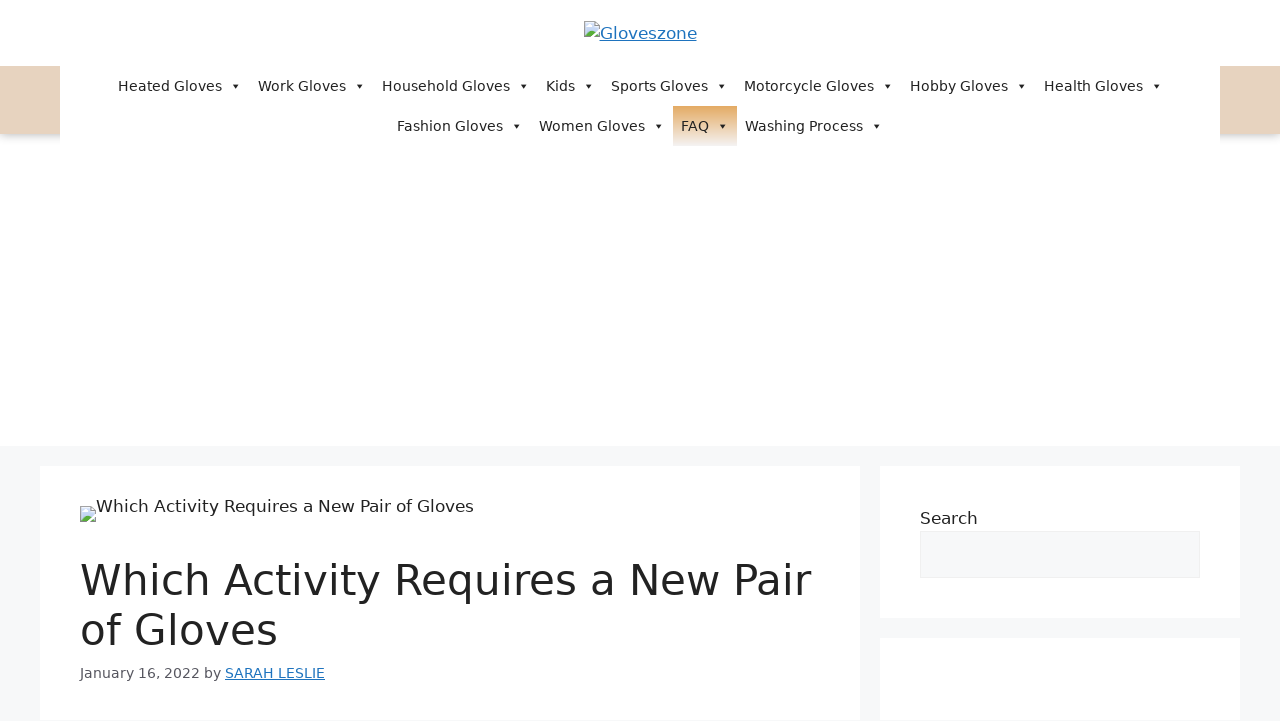

--- FILE ---
content_type: text/html; charset=utf-8
request_url: https://www.google.com/recaptcha/api2/aframe
body_size: 268
content:
<!DOCTYPE HTML><html><head><meta http-equiv="content-type" content="text/html; charset=UTF-8"></head><body><script nonce="VOW7yx5qUaxdR1VXgaN6oA">/** Anti-fraud and anti-abuse applications only. See google.com/recaptcha */ try{var clients={'sodar':'https://pagead2.googlesyndication.com/pagead/sodar?'};window.addEventListener("message",function(a){try{if(a.source===window.parent){var b=JSON.parse(a.data);var c=clients[b['id']];if(c){var d=document.createElement('img');d.src=c+b['params']+'&rc='+(localStorage.getItem("rc::a")?sessionStorage.getItem("rc::b"):"");window.document.body.appendChild(d);sessionStorage.setItem("rc::e",parseInt(sessionStorage.getItem("rc::e")||0)+1);localStorage.setItem("rc::h",'1769397359279');}}}catch(b){}});window.parent.postMessage("_grecaptcha_ready", "*");}catch(b){}</script></body></html>

--- FILE ---
content_type: text/css
request_url: https://gloveszone.com/wp-content/uploads/elementor/css/post-238.css?ver=1769117453
body_size: 171
content:
.elementor-238 .elementor-element.elementor-element-50d790f > .elementor-background-overlay{background-color:#3A3A3A;opacity:1;}.elementor-238 .elementor-element.elementor-element-50d790f{box-shadow:0px 0px 5px 0px rgba(0,0,0,0.5);}.elementor-238 .elementor-element.elementor-element-942ec0e .elementor-nav-menu .elementor-item{font-family:"Zilla Slab", Sans-serif;font-size:1.2em;text-transform:capitalize;}.elementor-238 .elementor-element.elementor-element-942ec0e .elementor-nav-menu--main .elementor-item{color:#FFDBD3;fill:#FFDBD3;}.elementor-238 .elementor-element.elementor-element-942ec0e .elementor-nav-menu--main .elementor-item:hover,
					.elementor-238 .elementor-element.elementor-element-942ec0e .elementor-nav-menu--main .elementor-item.elementor-item-active,
					.elementor-238 .elementor-element.elementor-element-942ec0e .elementor-nav-menu--main .elementor-item.highlighted,
					.elementor-238 .elementor-element.elementor-element-942ec0e .elementor-nav-menu--main .elementor-item:focus{color:#CCA9A1;fill:#CCA9A1;}.elementor-238 .elementor-element.elementor-element-942ec0e .elementor-nav-menu--main .elementor-item.elementor-item-active{color:#FFDBD3;}.elementor-238 .elementor-element.elementor-element-942ec0e .elementor-nav-menu--dropdown a, .elementor-238 .elementor-element.elementor-element-942ec0e .elementor-menu-toggle{color:#848484;}.elementor-238 .elementor-element.elementor-element-942ec0e .elementor-nav-menu--dropdown{background-color:#FFF7F1;}.elementor-238 .elementor-element.elementor-element-942ec0e .elementor-nav-menu--dropdown a:hover,
					.elementor-238 .elementor-element.elementor-element-942ec0e .elementor-nav-menu--dropdown a.elementor-item-active,
					.elementor-238 .elementor-element.elementor-element-942ec0e .elementor-nav-menu--dropdown a.highlighted,
					.elementor-238 .elementor-element.elementor-element-942ec0e .elementor-menu-toggle:hover{color:#011640;}.elementor-238 .elementor-element.elementor-element-942ec0e .elementor-nav-menu--dropdown a:hover,
					.elementor-238 .elementor-element.elementor-element-942ec0e .elementor-nav-menu--dropdown a.elementor-item-active,
					.elementor-238 .elementor-element.elementor-element-942ec0e .elementor-nav-menu--dropdown a.highlighted{background-color:#FFF7F1;}.elementor-238 .elementor-element.elementor-element-942ec0e .elementor-nav-menu--dropdown a.elementor-item-active{color:#011640;background-color:#FFF7F1;}.elementor-238 .elementor-element.elementor-element-942ec0e .elementor-nav-menu--main .elementor-nav-menu--dropdown, .elementor-238 .elementor-element.elementor-element-942ec0e .elementor-nav-menu__container.elementor-nav-menu--dropdown{box-shadow:0px 20px 30px 0px rgba(0, 0, 0, 0.1);}.elementor-238 .elementor-element.elementor-element-942ec0e .elementor-nav-menu--dropdown li:not(:last-child){border-style:solid;border-color:rgba(132, 132, 132, 0.15);border-bottom-width:1px;}.elementor-238 .elementor-element.elementor-element-f18abf2{text-align:center;font-family:"Zilla Slab", Sans-serif;font-size:1.2rem;line-height:1.6em;color:#FFDBD3;}@media(max-width:1024px){.elementor-238 .elementor-element.elementor-element-942ec0e .elementor-nav-menu--dropdown a{padding-top:25px;padding-bottom:25px;}.elementor-238 .elementor-element.elementor-element-942ec0e .elementor-nav-menu--main > .elementor-nav-menu > li > .elementor-nav-menu--dropdown, .elementor-238 .elementor-element.elementor-element-942ec0e .elementor-nav-menu__container.elementor-nav-menu--dropdown{margin-top:20px !important;}}@media(max-width:767px){.elementor-238 .elementor-element.elementor-element-942ec0e .elementor-nav-menu--main .elementor-item{padding-left:8px;padding-right:8px;}.elementor-238 .elementor-element.elementor-element-942ec0e .elementor-nav-menu--main > .elementor-nav-menu > li > .elementor-nav-menu--dropdown, .elementor-238 .elementor-element.elementor-element-942ec0e .elementor-nav-menu__container.elementor-nav-menu--dropdown{margin-top:12px !important;}.elementor-238 .elementor-element.elementor-element-f18abf2 > .elementor-widget-container{margin:0px 0px 5px 0px;}.elementor-238 .elementor-element.elementor-element-f18abf2{text-align:center;font-size:1.2rem;}}